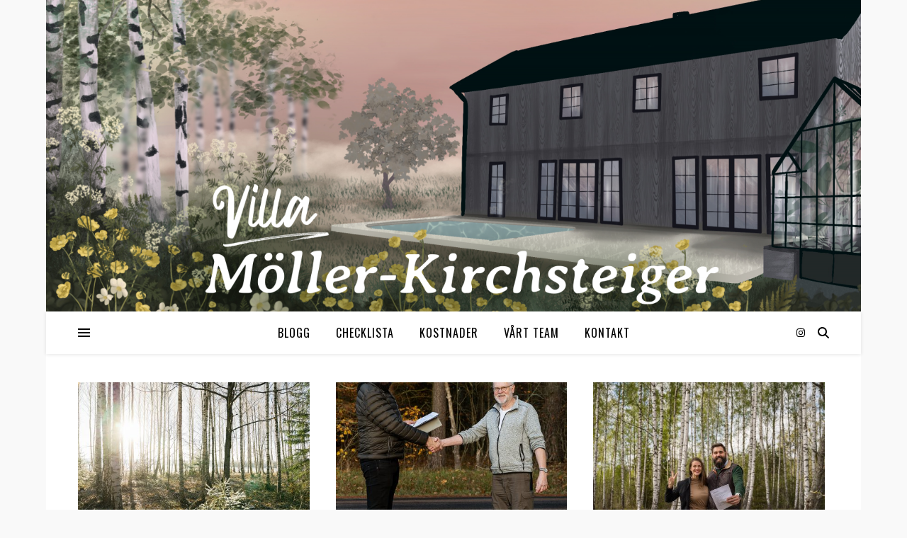

--- FILE ---
content_type: text/html; charset=UTF-8
request_url: https://www.moller-kirchsteiger.se/tag/avstyckning/
body_size: 9205
content:
<!DOCTYPE html>
<html lang="sv-SE">
<head>
	<meta charset="UTF-8">
	<meta name="viewport" content="width=device-width, initial-scale=1.0, maximum-scale=1.0, user-scalable=no" />

	<link media="all" href="https://www.moller-kirchsteiger.se/wp-content/cache/autoptimize/css/autoptimize_6dd79e5030e32c596080d00eb5a5cbed.css" rel="stylesheet"><title>avstyckning &#8211; Villa Möller-Kirchsteiger</title>
<link data-rocket-preload as="style" href="https://fonts.googleapis.com/css?family=Dancing%20Script%3A100%2C200%2C300%2C400%2C500%2C600%2C700%2C800%2C900%7COswald%3A100%2C200%2C300%2C400%2C500%2C600%2C700%2C800%2C900%7COpen%20Sans%3A100%2C200%2C300%2C400%2C500%2C600%2C700%2C800%2C900&#038;display=swap" rel="preload">
<link href="https://fonts.googleapis.com/css?family=Dancing%20Script%3A100%2C200%2C300%2C400%2C500%2C600%2C700%2C800%2C900%7COswald%3A100%2C200%2C300%2C400%2C500%2C600%2C700%2C800%2C900%7COpen%20Sans%3A100%2C200%2C300%2C400%2C500%2C600%2C700%2C800%2C900&#038;display=swap" media="print" onload="this.media=&#039;all&#039;" rel="stylesheet">
<noscript data-wpr-hosted-gf-parameters=""><link rel="stylesheet" href="https://fonts.googleapis.com/css?family=Dancing%20Script%3A100%2C200%2C300%2C400%2C500%2C600%2C700%2C800%2C900%7COswald%3A100%2C200%2C300%2C400%2C500%2C600%2C700%2C800%2C900%7COpen%20Sans%3A100%2C200%2C300%2C400%2C500%2C600%2C700%2C800%2C900&#038;display=swap"></noscript>
<meta name='robots' content='max-image-preview:large' />
<link rel='dns-prefetch' href='//www.googletagmanager.com' />
<link rel='dns-prefetch' href='//fonts.googleapis.com' />
<link rel='dns-prefetch' href='//usercontent.one' />
<link href='https://fonts.gstatic.com' crossorigin rel='preconnect' />
<link href='//usercontent.one' rel='preconnect' />
<link rel="alternate" type="application/rss+xml" title="Villa Möller-Kirchsteiger &raquo; Webbflöde" href="https://www.moller-kirchsteiger.se/feed/" />
<link rel="alternate" type="application/rss+xml" title="Villa Möller-Kirchsteiger &raquo; Kommentarsflöde" href="https://www.moller-kirchsteiger.se/comments/feed/" />
<link rel="alternate" type="application/rss+xml" title="Villa Möller-Kirchsteiger &raquo; etikettflöde för avstyckning" href="https://www.moller-kirchsteiger.se/tag/avstyckning/feed/" />

<link rel='stylesheet' id='sbi_styles-css' href='https://usercontent.one/wp/www.moller-kirchsteiger.se/wp-content/plugins/instagram-feed/css/sbi-styles.min.css?ver=6.10.0' type='text/css' media='all' />




<link rel='stylesheet' id='ashe-style-css' href='https://usercontent.one/wp/www.moller-kirchsteiger.se/wp-content/themes/ashe-pro-premium/style.css?ver=3.5.9' type='text/css' media='all' />
<link rel='stylesheet' id='ashe-responsive-css' href='https://usercontent.one/wp/www.moller-kirchsteiger.se/wp-content/themes/ashe-pro-premium/assets/css/responsive.css?ver=3.5.9' type='text/css' media='all' />
<link rel='stylesheet' id='fontello-css' href='https://usercontent.one/wp/www.moller-kirchsteiger.se/wp-content/themes/ashe-pro-premium/assets/css/fontello.css?ver=3.5.4' type='text/css' media='all' />
<link rel='stylesheet' id='slick-css' href='https://usercontent.one/wp/www.moller-kirchsteiger.se/wp-content/themes/ashe-pro-premium/assets/css/slick.css?ver=6.9' type='text/css' media='all' />
<link rel='stylesheet' id='scrollbar-css' href='https://usercontent.one/wp/www.moller-kirchsteiger.se/wp-content/themes/ashe-pro-premium/assets/css/perfect-scrollbar.css?ver=6.9' type='text/css' media='all' />



<script type="text/javascript" src="https://www.moller-kirchsteiger.se/wp-includes/js/jquery/jquery.min.js?ver=3.7.1" id="jquery-core-js"></script>


<!-- Kodblock för ”Google-tagg (gtag.js)” tillagt av Site Kit -->
<!-- Kodblock för ”Google Analytics” tillagt av Site Kit -->
<script type="text/javascript" src="https://www.googletagmanager.com/gtag/js?id=G-ZS60584Y51" id="google_gtagjs-js" async></script>
<script type="text/javascript" id="google_gtagjs-js-after">
/* <![CDATA[ */
window.dataLayer = window.dataLayer || [];function gtag(){dataLayer.push(arguments);}
gtag("set","linker",{"domains":["www.moller-kirchsteiger.se"]});
gtag("js", new Date());
gtag("set", "developer_id.dZTNiMT", true);
gtag("config", "G-ZS60584Y51");
//# sourceURL=google_gtagjs-js-after
/* ]]> */
</script>
<link rel="https://api.w.org/" href="https://www.moller-kirchsteiger.se/wp-json/" /><link rel="alternate" title="JSON" type="application/json" href="https://www.moller-kirchsteiger.se/wp-json/wp/v2/tags/18" /><link rel="EditURI" type="application/rsd+xml" title="RSD" href="https://www.moller-kirchsteiger.se/xmlrpc.php?rsd" />
<meta name="generator" content="WordPress 6.9" />
<meta name="generator" content="Site Kit by Google 1.170.0" /><meta property="og:image" content="https://www-static.moller-kirchsteiger.se/wp-content/uploads/2020/08/cropped-2-4-2.png?media=1693567628"/><meta property="og:title" content="Villa Möller-Kirchsteiger"/><meta property="og:description" content="" /><meta property="og:url" content="https://www.moller-kirchsteiger.se/" /><meta property="og:type" content="website"><meta property="og:locale" content="sv_se" /><meta property="og:site_name" content="Villa Möller-Kirchsteiger"/><meta name="generator" content="Elementor 3.34.1; features: additional_custom_breakpoints; settings: css_print_method-external, google_font-enabled, font_display-auto">
			
			
	<meta name="generator" content="WP Rocket 3.20.3" data-wpr-features="wpr_cdn wpr_preload_links wpr_desktop" /></head>

<body class="archive tag tag-avstyckning tag-18 custom-background wp-embed-responsive wp-theme-ashe-pro-premium elementor-default elementor-kit-171">

	<!-- Preloader -->
	
<div data-rocket-location-hash="b167ff2e81661036b100008923689030" class="ashe-preloader-wrap">

	
	<div data-rocket-location-hash="c62de589ad27efa689f04df90ffe7654" class="cssload-container">
		<div data-rocket-location-hash="158ff20d79c08d37b8b93d7e98f927bc" id="loadFacebookG">
			<div id="blockG_1" class="facebook_blockG"></div>
			<div id="blockG_2" class="facebook_blockG"></div>
			<div id="blockG_3" class="facebook_blockG"></div>
		</div>
	</div>

	
</div><!-- .ashe-preloader-wrap -->


	<!-- Page Wrapper -->
	<div data-rocket-location-hash="c6d85cf137437247dcc84b1296a6da86" id="page-wrap">

		<!-- Boxed Wrapper -->
		<div data-rocket-location-hash="f422f4e2f82258fb965de07a0b949288" id="page-header" class="boxed-wrapper">

		
<!-- Instagram Widget -->
<div data-rocket-location-hash="cac005884f899a0ccb96d9e611046c74" class="footer-instagram-widget">
	</div>
<div data-rocket-location-hash="867259b3d4be222d13366e274b7e46b8" id="top-bar" class="clear-fix">
	<div >
		
		
	</div>
</div><!-- #top-bar -->


<div data-rocket-location-hash="ab1437c6c2ca2bcbf339b0fe425727c0" class="entry-header background-image" data-bg-type="image" style="background-image:url(https://www-static.moller-kirchsteiger.se/wp-content/uploads/2020/08/cropped-2-4-2.png?media=1693567628);" data-video-mp4="" data-video-webm="">
	
	<div class="cvr-container">
		<div class="cvr-outer">
			<div class="cvr-inner">

			
			<div class="header-logo">

				
											<a href="https://www.moller-kirchsteiger.se/" class="site-title">Villa Möller-Kirchsteiger</a>
					
				
								
				<p class="site-description"></p>
				
			</div>
			
			
			</div>
		</div>
	</div>

	

			<a href="https://www.moller-kirchsteiger.se/" title="Villa Möller-Kirchsteiger" class="header-image-logo"></a>
		
</div>


<div id="main-nav" class="clear-fix" data-fixed="1" data-close-on-click = "" data-mobile-fixed="1">

	<div >

		<!-- Alt Sidebar Icon -->
				<div class="main-nav-sidebar" aria-label="Sidopanel">
			<div>
							<span></span>
				<span></span>
				<span></span>
						</div>
		</div>
		
		<!-- Mini Logo -->
		
		<!-- Social Trigger Icon -->
				<div class="main-nav-socials-trigger">
			<i class="fas fa-share-alt"></i>
			<i class="fa-solid fa-xmark"></i>
		</div>
		
		<!-- Icons -->
		<div class="main-nav-icons">

			
		<div class="main-nav-socials">

			
			<a href="https://www.instagram.com/villamollerkirchsteiger/" target="_self" aria-label="instagram">
					<i class="fab fa-instagram"></i>			</a>
			
			
			
			
			
			
			
			
		</div>

	
			
						<div class="main-nav-search" aria-label="Sök">
				<i class="fa-solid fa-magnifying-glass"></i>
				<i class="fa-solid fa-xmark"></i>
				<form role="search" method="get" id="searchform" class="clear-fix" action="https://www.moller-kirchsteiger.se/"><input type="search" name="s" id="s" placeholder="Search..." data-placeholder="Type &amp; hit Enter..." value="" /><span class="svg-fa-wrap"><i class="fa-solid fa-magnifying-glass"></i></span><input type="submit" id="searchsubmit" value="st" /></form>			</div>
					</div>

		<nav class="main-menu-container"><ul id="main-menu" class=""><li id="menu-item-22" class="menu-item menu-item-type-custom menu-item-object-custom menu-item-home menu-item-22"><a href="https://www.moller-kirchsteiger.se/">Blogg</a></li>
<li id="menu-item-387" class="menu-item menu-item-type-post_type menu-item-object-page menu-item-387"><a href="https://www.moller-kirchsteiger.se/checklista/">Checklista</a></li>
<li id="menu-item-853" class="menu-item menu-item-type-post_type menu-item-object-page menu-item-853"><a href="https://www.moller-kirchsteiger.se/kostnader/">Kostnader</a></li>
<li id="menu-item-82" class="menu-item menu-item-type-post_type menu-item-object-page menu-item-82"><a href="https://www.moller-kirchsteiger.se/vart-team/">Vårt team</a></li>
<li id="menu-item-25" class="menu-item menu-item-type-post_type menu-item-object-page menu-item-25"><a href="https://www.moller-kirchsteiger.se/kontakt/">Kontakt</a></li>
</ul></nav>
		<!-- Mobile Menu Button -->
		<span class="mobile-menu-btn" aria-label="Mobile Menu">
			<div>
			<i class="fas fa-chevron-down"></i>			</div>
		</span>

	</div>

	<nav class="mobile-menu-container"><ul id="mobile-menu" class=""><li class="menu-item menu-item-type-custom menu-item-object-custom menu-item-home menu-item-22"><a href="https://www.moller-kirchsteiger.se/">Blogg</a></li>
<li class="menu-item menu-item-type-post_type menu-item-object-page menu-item-387"><a href="https://www.moller-kirchsteiger.se/checklista/">Checklista</a></li>
<li class="menu-item menu-item-type-post_type menu-item-object-page menu-item-853"><a href="https://www.moller-kirchsteiger.se/kostnader/">Kostnader</a></li>
<li class="menu-item menu-item-type-post_type menu-item-object-page menu-item-82"><a href="https://www.moller-kirchsteiger.se/vart-team/">Vårt team</a></li>
<li class="menu-item menu-item-type-post_type menu-item-object-page menu-item-25"><a href="https://www.moller-kirchsteiger.se/kontakt/">Kontakt</a></li>
 </ul></nav>	
</div><!-- #main-nav -->

		</div><!-- .boxed-wrapper -->

		<!-- Page Content -->
		<div data-rocket-location-hash="a423b3a27ca55c65055bd991072aef2f" class="page-content">

			
<div data-rocket-location-hash="94c68f14e71f03f74afedd9b81c797f4" class="sidebar-alt-wrap">
	<div class="sidebar-alt-close image-overlay"></div>
	<aside class="sidebar-alt">

		<div class="sidebar-alt-close-btn">
			<span></span>
			<span></span>
		</div>

		<div id="search-6" class="ashe-widget widget_search"><form role="search" method="get" id="searchform" class="clear-fix" action="https://www.moller-kirchsteiger.se/"><input type="search" name="s" id="s" placeholder="Search..." data-placeholder="Type &amp; hit Enter..." value="" /><span class="svg-fa-wrap"><i class="fa-solid fa-magnifying-glass"></i></span><input type="submit" id="searchsubmit" value="st" /></form></div><div id="archives-7" class="ashe-widget widget_archive"><div class="widget-title"><h2>Arkiv</h2></div>
			<ul>
					<li><a href='https://www.moller-kirchsteiger.se/2024/04/'>april 2024</a></li>
	<li><a href='https://www.moller-kirchsteiger.se/2024/03/'>mars 2024</a></li>
	<li><a href='https://www.moller-kirchsteiger.se/2024/02/'>februari 2024</a></li>
	<li><a href='https://www.moller-kirchsteiger.se/2024/01/'>januari 2024</a></li>
	<li><a href='https://www.moller-kirchsteiger.se/2023/12/'>december 2023</a></li>
	<li><a href='https://www.moller-kirchsteiger.se/2023/11/'>november 2023</a></li>
	<li><a href='https://www.moller-kirchsteiger.se/2023/10/'>oktober 2023</a></li>
	<li><a href='https://www.moller-kirchsteiger.se/2023/09/'>september 2023</a></li>
	<li><a href='https://www.moller-kirchsteiger.se/2023/08/'>augusti 2023</a></li>
	<li><a href='https://www.moller-kirchsteiger.se/2023/07/'>juli 2023</a></li>
	<li><a href='https://www.moller-kirchsteiger.se/2023/06/'>juni 2023</a></li>
	<li><a href='https://www.moller-kirchsteiger.se/2023/05/'>maj 2023</a></li>
	<li><a href='https://www.moller-kirchsteiger.se/2023/04/'>april 2023</a></li>
	<li><a href='https://www.moller-kirchsteiger.se/2023/03/'>mars 2023</a></li>
	<li><a href='https://www.moller-kirchsteiger.se/2023/02/'>februari 2023</a></li>
	<li><a href='https://www.moller-kirchsteiger.se/2023/01/'>januari 2023</a></li>
	<li><a href='https://www.moller-kirchsteiger.se/2022/12/'>december 2022</a></li>
	<li><a href='https://www.moller-kirchsteiger.se/2022/11/'>november 2022</a></li>
	<li><a href='https://www.moller-kirchsteiger.se/2022/10/'>oktober 2022</a></li>
	<li><a href='https://www.moller-kirchsteiger.se/2022/09/'>september 2022</a></li>
	<li><a href='https://www.moller-kirchsteiger.se/2022/08/'>augusti 2022</a></li>
	<li><a href='https://www.moller-kirchsteiger.se/2022/07/'>juli 2022</a></li>
	<li><a href='https://www.moller-kirchsteiger.se/2022/06/'>juni 2022</a></li>
	<li><a href='https://www.moller-kirchsteiger.se/2022/05/'>maj 2022</a></li>
	<li><a href='https://www.moller-kirchsteiger.se/2022/04/'>april 2022</a></li>
	<li><a href='https://www.moller-kirchsteiger.se/2022/03/'>mars 2022</a></li>
	<li><a href='https://www.moller-kirchsteiger.se/2022/02/'>februari 2022</a></li>
	<li><a href='https://www.moller-kirchsteiger.se/2022/01/'>januari 2022</a></li>
	<li><a href='https://www.moller-kirchsteiger.se/2021/12/'>december 2021</a></li>
	<li><a href='https://www.moller-kirchsteiger.se/2021/11/'>november 2021</a></li>
	<li><a href='https://www.moller-kirchsteiger.se/2021/10/'>oktober 2021</a></li>
	<li><a href='https://www.moller-kirchsteiger.se/2021/09/'>september 2021</a></li>
	<li><a href='https://www.moller-kirchsteiger.se/2021/08/'>augusti 2021</a></li>
	<li><a href='https://www.moller-kirchsteiger.se/2021/07/'>juli 2021</a></li>
	<li><a href='https://www.moller-kirchsteiger.se/2021/06/'>juni 2021</a></li>
	<li><a href='https://www.moller-kirchsteiger.se/2021/05/'>maj 2021</a></li>
	<li><a href='https://www.moller-kirchsteiger.se/2021/04/'>april 2021</a></li>
	<li><a href='https://www.moller-kirchsteiger.se/2021/03/'>mars 2021</a></li>
	<li><a href='https://www.moller-kirchsteiger.se/2021/02/'>februari 2021</a></li>
	<li><a href='https://www.moller-kirchsteiger.se/2021/01/'>januari 2021</a></li>
	<li><a href='https://www.moller-kirchsteiger.se/2020/12/'>december 2020</a></li>
	<li><a href='https://www.moller-kirchsteiger.se/2020/11/'>november 2020</a></li>
	<li><a href='https://www.moller-kirchsteiger.se/2020/10/'>oktober 2020</a></li>
	<li><a href='https://www.moller-kirchsteiger.se/2020/09/'>september 2020</a></li>
	<li><a href='https://www.moller-kirchsteiger.se/2020/08/'>augusti 2020</a></li>
	<li><a href='https://www.moller-kirchsteiger.se/2020/06/'>juni 2020</a></li>
	<li><a href='https://www.moller-kirchsteiger.se/2020/05/'>maj 2020</a></li>
	<li><a href='https://www.moller-kirchsteiger.se/2020/04/'>april 2020</a></li>
			</ul>

			</div><div id="categories-6" class="ashe-widget widget_categories"><div class="widget-title"><h2>Kategorier</h2></div>
			<ul>
					<li class="cat-item cat-item-67"><a href="https://www.moller-kirchsteiger.se/category/arssammanfattning/">årssammanfattning</a>
</li>
	<li class="cat-item cat-item-20"><a href="https://www.moller-kirchsteiger.se/category/avstyckning/">avstyckning</a>
</li>
	<li class="cat-item cat-item-64"><a href="https://www.moller-kirchsteiger.se/category/badrum/">badrum</a>
</li>
	<li class="cat-item cat-item-52"><a href="https://www.moller-kirchsteiger.se/category/balkong/">balkong</a>
</li>
	<li class="cat-item cat-item-83"><a href="https://www.moller-kirchsteiger.se/category/barnrum/">barnrum</a>
</li>
	<li class="cat-item cat-item-143"><a href="https://www.moller-kirchsteiger.se/category/belysning/">belysning</a>
</li>
	<li class="cat-item cat-item-314"><a href="https://www.moller-kirchsteiger.se/category/boken/">boken</a>
</li>
	<li class="cat-item cat-item-56"><a href="https://www.moller-kirchsteiger.se/category/budget/">budget</a>
</li>
	<li class="cat-item cat-item-388"><a href="https://www.moller-kirchsteiger.se/category/cajsa-warg-akademin/">Cajsa Warg Akademin</a>
</li>
	<li class="cat-item cat-item-445"><a href="https://www.moller-kirchsteiger.se/category/cici-funderar/">Cici funderar</a>
</li>
	<li class="cat-item cat-item-428"><a href="https://www.moller-kirchsteiger.se/category/event/">Event</a>
</li>
	<li class="cat-item cat-item-77"><a href="https://www.moller-kirchsteiger.se/category/familjeliv/">familjeliv</a>
</li>
	<li class="cat-item cat-item-120"><a href="https://www.moller-kirchsteiger.se/category/film/">film</a>
</li>
	<li class="cat-item cat-item-31"><a href="https://www.moller-kirchsteiger.se/category/fotografering/">fotografering</a>
</li>
	<li class="cat-item cat-item-46"><a href="https://www.moller-kirchsteiger.se/category/ftx-ventilation/">FTX-ventilation</a>
</li>
	<li class="cat-item cat-item-295"><a href="https://www.moller-kirchsteiger.se/category/garage/">garage</a>
</li>
	<li class="cat-item cat-item-35"><a href="https://www.moller-kirchsteiger.se/category/golv/">golv</a>
</li>
	<li class="cat-item cat-item-306"><a href="https://www.moller-kirchsteiger.se/category/hall/">hall</a>
</li>
	<li class="cat-item cat-item-12"><a href="https://www.moller-kirchsteiger.se/category/hus/">hus</a>
</li>
	<li class="cat-item cat-item-39"><a href="https://www.moller-kirchsteiger.se/category/inredning/">inredning</a>
</li>
	<li class="cat-item cat-item-30"><a href="https://www.moller-kirchsteiger.se/category/inredningsfotografering/">inredningsfotografering</a>
</li>
	<li class="cat-item cat-item-13"><a href="https://www.moller-kirchsteiger.se/category/inspiration/">inspiration</a>
</li>
	<li class="cat-item cat-item-343"><a href="https://www.moller-kirchsteiger.se/category/jobb/">jobb</a>
</li>
	<li class="cat-item cat-item-333"><a href="https://www.moller-kirchsteiger.se/category/jul/">Jul</a>
</li>
	<li class="cat-item cat-item-91"><a href="https://www.moller-kirchsteiger.se/category/kok/">kök</a>
</li>
	<li class="cat-item cat-item-43"><a href="https://www.moller-kirchsteiger.se/category/markarbete/">markarbete</a>
</li>
	<li class="cat-item cat-item-367"><a href="https://www.moller-kirchsteiger.se/category/ogonblick/">ögonblick</a>
</li>
	<li class="cat-item cat-item-1"><a href="https://www.moller-kirchsteiger.se/category/okategoriserade/">Okategoriserade</a>
</li>
	<li class="cat-item cat-item-42"><a href="https://www.moller-kirchsteiger.se/category/orebro/">Örebro</a>
</li>
	<li class="cat-item cat-item-5"><a href="https://www.moller-kirchsteiger.se/category/planering/">planering</a>
</li>
	<li class="cat-item cat-item-7"><a href="https://www.moller-kirchsteiger.se/category/planritning/">Planritning</a>
</li>
	<li class="cat-item cat-item-157"><a href="https://www.moller-kirchsteiger.se/category/press/">press</a>
</li>
	<li class="cat-item cat-item-137"><a href="https://www.moller-kirchsteiger.se/category/problem/">problem</a>
</li>
	<li class="cat-item cat-item-73"><a href="https://www.moller-kirchsteiger.se/category/recept/">Recept</a>
</li>
	<li class="cat-item cat-item-212"><a href="https://www.moller-kirchsteiger.se/category/resa/">resa</a>
</li>
	<li class="cat-item cat-item-282"><a href="https://www.moller-kirchsteiger.se/category/skafferi/">skafferi</a>
</li>
	<li class="cat-item cat-item-286"><a href="https://www.moller-kirchsteiger.se/category/sovrum/">sovrum</a>
</li>
	<li class="cat-item cat-item-152"><a href="https://www.moller-kirchsteiger.se/category/spartips/">spartips</a>
</li>
	<li class="cat-item cat-item-355"><a href="https://www.moller-kirchsteiger.se/category/tips/">Tips</a>
</li>
	<li class="cat-item cat-item-8"><a href="https://www.moller-kirchsteiger.se/category/tomt/">tomt</a>
</li>
	<li class="cat-item cat-item-21"><a href="https://www.moller-kirchsteiger.se/category/tradgard/">trädgård</a>
</li>
	<li class="cat-item cat-item-446"><a href="https://www.moller-kirchsteiger.se/category/traning-och-halsa/">Träning och hälsa</a>
</li>
	<li class="cat-item cat-item-180"><a href="https://www.moller-kirchsteiger.se/category/uppvarmning/">uppvärmning</a>
</li>
	<li class="cat-item cat-item-164"><a href="https://www.moller-kirchsteiger.se/category/utflykt/">utflykt</a>
</li>
	<li class="cat-item cat-item-262"><a href="https://www.moller-kirchsteiger.se/category/vardagsrum/">vardagsrum</a>
</li>
			</ul>

			</div>		
	</aside>
</div>
<div data-rocket-location-hash="793b336537b1cc40dff888ccb7d9006e" class="main-content clear-fix boxed-wrapper" data-layout="col3-fullwidth" data-sidebar-sticky="1" data-sidebar-width="270">
	
	
	<div class="main-container">
				<ul class="blog-grid">

		<li>
<article id="post-745" class="blog-post clear-fix post-745 post type-post status-publish format-standard has-post-thumbnail hentry category-avstyckning category-tomt tag-avstyckning tag-kopa-tomt tag-tomt">

		<div class="post-media">
		<a href="https://www.moller-kirchsteiger.se/2020/12/23/kopa-och-stycka-av-en-tomt/" target="_self"></a><img width="500" height="330" src="https://www-static.moller-kirchsteiger.se/wp-content/uploads/2020/12/igDSC09889-500x330.jpg?media=1693567628" class="attachment-ashe-grid-thumbnail size-ashe-grid-thumbnail wp-post-image" alt="" decoding="async" />	</div>
	
	<header class="post-header">

 		<div class="post-categories"><a href="https://www.moller-kirchsteiger.se/category/avstyckning/" rel="category tag">avstyckning</a>,&nbsp;&nbsp;<a href="https://www.moller-kirchsteiger.se/category/tomt/" rel="category tag">tomt</a> </div>
				<h2 class="post-title">
			<a href="https://www.moller-kirchsteiger.se/2020/12/23/kopa-och-stycka-av-en-tomt/" target="_self">Köpa och stycka av en tomt</a>
		</h2>
		
				<div class="post-meta clear-fix">
						<span class="post-date">23 december, 2020</span>
			
			<span class="meta-sep">/</span>

			<a href="https://www.moller-kirchsteiger.se/2020/12/23/kopa-och-stycka-av-en-tomt/#comments" class="post-comments" >2 Comments</a>		</div>
				
	</header>

	
	
	<div class="post-content">
		<p>Kanske var jag lite naiv när jag tänkte att det skulle ta ungefär 3-6 månader att bli tomtägare. Nästan ett år senare kan jag konstatera att det var mycket vi inte visste om när vi började den här resan, och&hellip;</p>	</div>

	
	<div class="read-more">
		<a href="https://www.moller-kirchsteiger.se/2020/12/23/kopa-och-stycka-av-en-tomt/" target="_self"></a>
	</div>
	
		<footer class="post-footer">

		
			
	      <div class="post-share">

		    		    <a class="facebook-share" target="_blank" href="https://www.facebook.com/sharer/sharer.php?u=https://www.moller-kirchsteiger.se/2020/12/23/kopa-och-stycka-av-en-tomt/">
			<i class="fab fa-facebook-f"></i>
		</a>
		
		
		
		
				<a class="linkedin-share" target="_blank" href="http://www.linkedin.com/shareArticle?url=https://www.moller-kirchsteiger.se/2020/12/23/kopa-och-stycka-av-en-tomt/&#038;title=Köpa%20och%20stycka%20av%20en%20tomt">
			<i class="fab fa-linkedin-in"></i>
		</a>
		
		
		
	</div>
	
	</footer>
	
	<!-- Related Posts -->
	
</article></li><li>
<article id="post-687" class="blog-post clear-fix post-687 post type-post status-publish format-standard has-post-thumbnail hentry category-avstyckning category-tomt tag-avstyckning tag-tomt">

		<div class="post-media">
		<a href="https://www.moller-kirchsteiger.se/2020/10/31/vi-ar-nu-officiellt-med-tomt/" target="_self"></a><img width="500" height="330" src="https://www-static.moller-kirchsteiger.se/wp-content/uploads/2020/10/igDSC07887-1-500x330.jpg?media=1693567628" class="attachment-ashe-grid-thumbnail size-ashe-grid-thumbnail wp-post-image" alt="" decoding="async" />	</div>
	
	<header class="post-header">

 		<div class="post-categories"><a href="https://www.moller-kirchsteiger.se/category/avstyckning/" rel="category tag">avstyckning</a>,&nbsp;&nbsp;<a href="https://www.moller-kirchsteiger.se/category/tomt/" rel="category tag">tomt</a> </div>
				<h2 class="post-title">
			<a href="https://www.moller-kirchsteiger.se/2020/10/31/vi-ar-nu-officiellt-med-tomt/" target="_self">Vi är nu officiellt med tomt!</a>
		</h2>
		
				<div class="post-meta clear-fix">
						<span class="post-date">31 oktober, 2020</span>
			
			<span class="meta-sep">/</span>

			<a href="https://www.moller-kirchsteiger.se/2020/10/31/vi-ar-nu-officiellt-med-tomt/#comments" class="post-comments" >2 Comments</a>		</div>
				
	</header>

	
	
	<div class="post-content">
		<p>Nu har äntligen Lantmäteriet kunnat avsluta vårt ärende! Det innebar att vi idag kunde vi skriva på de sista delarna av köpebrevet, betala för tomten och räkna de 3800 kvm som våra. Äntligen tomtägare på riktigt! Eller som Sebastian ser&hellip;</p>	</div>

	
	<div class="read-more">
		<a href="https://www.moller-kirchsteiger.se/2020/10/31/vi-ar-nu-officiellt-med-tomt/" target="_self"></a>
	</div>
	
		<footer class="post-footer">

		
			
	      <div class="post-share">

		    		    <a class="facebook-share" target="_blank" href="https://www.facebook.com/sharer/sharer.php?u=https://www.moller-kirchsteiger.se/2020/10/31/vi-ar-nu-officiellt-med-tomt/">
			<i class="fab fa-facebook-f"></i>
		</a>
		
		
		
		
				<a class="linkedin-share" target="_blank" href="http://www.linkedin.com/shareArticle?url=https://www.moller-kirchsteiger.se/2020/10/31/vi-ar-nu-officiellt-med-tomt/&#038;title=Vi%20är%20nu%20officiellt%20med%20tomt!">
			<i class="fab fa-linkedin-in"></i>
		</a>
		
		
		
	</div>
	
	</footer>
	
	<!-- Related Posts -->
	
</article></li><li>
<article id="post-210" class="blog-post clear-fix post-210 post type-post status-publish format-standard has-post-thumbnail hentry category-avstyckning category-tomt tag-avstyckning tag-lantmateri tag-tomt">

		<div class="post-media">
		<a href="https://www.moller-kirchsteiger.se/2020/05/08/avtal-skrivet-och-avstyckning-paborjad/" target="_self"></a><img width="500" height="330" src="https://www-static.moller-kirchsteiger.se/wp-content/uploads/2020/05/ig_DSC9464-500x330.jpg?media=1693567628" class="attachment-ashe-grid-thumbnail size-ashe-grid-thumbnail wp-post-image" alt="" decoding="async" />	</div>
	
	<header class="post-header">

 		<div class="post-categories"><a href="https://www.moller-kirchsteiger.se/category/avstyckning/" rel="category tag">avstyckning</a>,&nbsp;&nbsp;<a href="https://www.moller-kirchsteiger.se/category/tomt/" rel="category tag">tomt</a> </div>
				<h2 class="post-title">
			<a href="https://www.moller-kirchsteiger.se/2020/05/08/avtal-skrivet-och-avstyckning-paborjad/" target="_self">Avtal skrivet, och avstyckning påbörjad!</a>
		</h2>
		
				<div class="post-meta clear-fix">
						<span class="post-date">8 maj, 2020</span>
			
			<span class="meta-sep">/</span>

			<a href="https://www.moller-kirchsteiger.se/2020/05/08/avtal-skrivet-och-avstyckning-paborjad/#respond" class="post-comments" >No Comments</a>		</div>
				
	</header>

	
	
	<div class="post-content">
		<p>Det är fredag, det är soligt väder och vi har precis skrivit på avtal och betalat handpenning på tomten! Vi kommer passa på att fira det lilla delmålet vi nått idag, och invänta att Lantmäteriet gör sitt jobb för att&hellip;</p>	</div>

	
	<div class="read-more">
		<a href="https://www.moller-kirchsteiger.se/2020/05/08/avtal-skrivet-och-avstyckning-paborjad/" target="_self"></a>
	</div>
	
		<footer class="post-footer">

		
			
	      <div class="post-share">

		    		    <a class="facebook-share" target="_blank" href="https://www.facebook.com/sharer/sharer.php?u=https://www.moller-kirchsteiger.se/2020/05/08/avtal-skrivet-och-avstyckning-paborjad/">
			<i class="fab fa-facebook-f"></i>
		</a>
		
		
		
		
				<a class="linkedin-share" target="_blank" href="http://www.linkedin.com/shareArticle?url=https://www.moller-kirchsteiger.se/2020/05/08/avtal-skrivet-och-avstyckning-paborjad/&#038;title=Avtal%20skrivet,%20och%20avstyckning%20påbörjad!">
			<i class="fab fa-linkedin-in"></i>
		</a>
		
		
		
	</div>
	
	</footer>
	
	<!-- Related Posts -->
	
</article></li>
		</ul>

		
	</div><!-- .main-container -->

	
</div>

		</div><!-- .page-content -->

		<!-- Page Footer -->
		<footer data-rocket-location-hash="68d57f240ed1e961a0d82956b80113bb" id="page-footer" class="boxed-wrapper clear-fix">
			
			<!-- Scroll Top Button -->
						<span class="scrolltop icon-angle-up"></span>
			
			<!-- Instagram Widget -->
			
			<div data-rocket-location-hash="c0e2515bbfb6adec06b92f8b586cf326" class="page-footer-inner ">

			<!-- Footer Widgets -->
			
<div class="footer-widgets clear-fix">
	<div id="search-7" class="ashe-widget widget_search"><form role="search" method="get" id="searchform" class="clear-fix" action="https://www.moller-kirchsteiger.se/"><input type="search" name="s" id="s" placeholder="Search..." data-placeholder="Type &amp; hit Enter..." value="" /><span class="svg-fa-wrap"><i class="fa-solid fa-magnifying-glass"></i></span><input type="submit" id="searchsubmit" value="st" /></form></div></div>
			<div class="footer-copyright">
								
				<div class="copyright-info"></div>	
				
				
		<div class="footer-socials">

			
			<a href="https://www.instagram.com/villamollerkirchsteiger/" target="_self" aria-label="instagram">
					<i class="fab fa-instagram"></i>			</a>
			
			
			
			
			
			
			
			
		</div>

				</div>

			</div><!-- .boxed-wrapper -->

		</footer><!-- #page-footer -->

	</div><!-- #page-wrap -->

<script type="speculationrules">
{"prefetch":[{"source":"document","where":{"and":[{"href_matches":"/*"},{"not":{"href_matches":["/wp-*.php","/wp-admin/*","/wp-content/uploads/*","/wp-content/*","/wp-content/plugins/*","/wp-content/themes/ashe-pro-premium/*","/*\\?(.+)"]}},{"not":{"selector_matches":"a[rel~=\"nofollow\"]"}},{"not":{"selector_matches":".no-prefetch, .no-prefetch a"}}]},"eagerness":"conservative"}]}
</script>

<!-- Instagram Feed JS -->
<script type="text/javascript">
var sbiajaxurl = "https://www.moller-kirchsteiger.se/wp-admin/admin-ajax.php";
</script>
			<script>
				const lazyloadRunObserver = () => {
					const lazyloadBackgrounds = document.querySelectorAll( `.e-con.e-parent:not(.e-lazyloaded)` );
					const lazyloadBackgroundObserver = new IntersectionObserver( ( entries ) => {
						entries.forEach( ( entry ) => {
							if ( entry.isIntersecting ) {
								let lazyloadBackground = entry.target;
								if( lazyloadBackground ) {
									lazyloadBackground.classList.add( 'e-lazyloaded' );
								}
								lazyloadBackgroundObserver.unobserve( entry.target );
							}
						});
					}, { rootMargin: '200px 0px 200px 0px' } );
					lazyloadBackgrounds.forEach( ( lazyloadBackground ) => {
						lazyloadBackgroundObserver.observe( lazyloadBackground );
					} );
				};
				const events = [
					'DOMContentLoaded',
					'elementor/lazyload/observe',
				];
				events.forEach( ( event ) => {
					document.addEventListener( event, lazyloadRunObserver );
				} );
			</script>
			<script type="text/javascript" id="rocket-browser-checker-js-after">
/* <![CDATA[ */
"use strict";var _createClass=function(){function defineProperties(target,props){for(var i=0;i<props.length;i++){var descriptor=props[i];descriptor.enumerable=descriptor.enumerable||!1,descriptor.configurable=!0,"value"in descriptor&&(descriptor.writable=!0),Object.defineProperty(target,descriptor.key,descriptor)}}return function(Constructor,protoProps,staticProps){return protoProps&&defineProperties(Constructor.prototype,protoProps),staticProps&&defineProperties(Constructor,staticProps),Constructor}}();function _classCallCheck(instance,Constructor){if(!(instance instanceof Constructor))throw new TypeError("Cannot call a class as a function")}var RocketBrowserCompatibilityChecker=function(){function RocketBrowserCompatibilityChecker(options){_classCallCheck(this,RocketBrowserCompatibilityChecker),this.passiveSupported=!1,this._checkPassiveOption(this),this.options=!!this.passiveSupported&&options}return _createClass(RocketBrowserCompatibilityChecker,[{key:"_checkPassiveOption",value:function(self){try{var options={get passive(){return!(self.passiveSupported=!0)}};window.addEventListener("test",null,options),window.removeEventListener("test",null,options)}catch(err){self.passiveSupported=!1}}},{key:"initRequestIdleCallback",value:function(){!1 in window&&(window.requestIdleCallback=function(cb){var start=Date.now();return setTimeout(function(){cb({didTimeout:!1,timeRemaining:function(){return Math.max(0,50-(Date.now()-start))}})},1)}),!1 in window&&(window.cancelIdleCallback=function(id){return clearTimeout(id)})}},{key:"isDataSaverModeOn",value:function(){return"connection"in navigator&&!0===navigator.connection.saveData}},{key:"supportsLinkPrefetch",value:function(){var elem=document.createElement("link");return elem.relList&&elem.relList.supports&&elem.relList.supports("prefetch")&&window.IntersectionObserver&&"isIntersecting"in IntersectionObserverEntry.prototype}},{key:"isSlowConnection",value:function(){return"connection"in navigator&&"effectiveType"in navigator.connection&&("2g"===navigator.connection.effectiveType||"slow-2g"===navigator.connection.effectiveType)}}]),RocketBrowserCompatibilityChecker}();
//# sourceURL=rocket-browser-checker-js-after
/* ]]> */
</script>
<script type="text/javascript" id="rocket-preload-links-js-extra">
/* <![CDATA[ */
var RocketPreloadLinksConfig = {"excludeUris":"/(?:.+/)?feed(?:/(?:.+/?)?)?$|/(?:.+/)?embed/|/(index.php/)?(.*)wp-json(/.*|$)|/refer/|/go/|/recommend/|/recommends/","usesTrailingSlash":"1","imageExt":"jpg|jpeg|gif|png|tiff|bmp|webp|avif|pdf|doc|docx|xls|xlsx|php","fileExt":"jpg|jpeg|gif|png|tiff|bmp|webp|avif|pdf|doc|docx|xls|xlsx|php|html|htm","siteUrl":"https://www.moller-kirchsteiger.se","onHoverDelay":"100","rateThrottle":"3"};
//# sourceURL=rocket-preload-links-js-extra
/* ]]> */
</script>
<script type="text/javascript" id="rocket-preload-links-js-after">
/* <![CDATA[ */
(function() {
"use strict";var r="function"==typeof Symbol&&"symbol"==typeof Symbol.iterator?function(e){return typeof e}:function(e){return e&&"function"==typeof Symbol&&e.constructor===Symbol&&e!==Symbol.prototype?"symbol":typeof e},e=function(){function i(e,t){for(var n=0;n<t.length;n++){var i=t[n];i.enumerable=i.enumerable||!1,i.configurable=!0,"value"in i&&(i.writable=!0),Object.defineProperty(e,i.key,i)}}return function(e,t,n){return t&&i(e.prototype,t),n&&i(e,n),e}}();function i(e,t){if(!(e instanceof t))throw new TypeError("Cannot call a class as a function")}var t=function(){function n(e,t){i(this,n),this.browser=e,this.config=t,this.options=this.browser.options,this.prefetched=new Set,this.eventTime=null,this.threshold=1111,this.numOnHover=0}return e(n,[{key:"init",value:function(){!this.browser.supportsLinkPrefetch()||this.browser.isDataSaverModeOn()||this.browser.isSlowConnection()||(this.regex={excludeUris:RegExp(this.config.excludeUris,"i"),images:RegExp(".("+this.config.imageExt+")$","i"),fileExt:RegExp(".("+this.config.fileExt+")$","i")},this._initListeners(this))}},{key:"_initListeners",value:function(e){-1<this.config.onHoverDelay&&document.addEventListener("mouseover",e.listener.bind(e),e.listenerOptions),document.addEventListener("mousedown",e.listener.bind(e),e.listenerOptions),document.addEventListener("touchstart",e.listener.bind(e),e.listenerOptions)}},{key:"listener",value:function(e){var t=e.target.closest("a"),n=this._prepareUrl(t);if(null!==n)switch(e.type){case"mousedown":case"touchstart":this._addPrefetchLink(n);break;case"mouseover":this._earlyPrefetch(t,n,"mouseout")}}},{key:"_earlyPrefetch",value:function(t,e,n){var i=this,r=setTimeout(function(){if(r=null,0===i.numOnHover)setTimeout(function(){return i.numOnHover=0},1e3);else if(i.numOnHover>i.config.rateThrottle)return;i.numOnHover++,i._addPrefetchLink(e)},this.config.onHoverDelay);t.addEventListener(n,function e(){t.removeEventListener(n,e,{passive:!0}),null!==r&&(clearTimeout(r),r=null)},{passive:!0})}},{key:"_addPrefetchLink",value:function(i){return this.prefetched.add(i.href),new Promise(function(e,t){var n=document.createElement("link");n.rel="prefetch",n.href=i.href,n.onload=e,n.onerror=t,document.head.appendChild(n)}).catch(function(){})}},{key:"_prepareUrl",value:function(e){if(null===e||"object"!==(void 0===e?"undefined":r(e))||!1 in e||-1===["http:","https:"].indexOf(e.protocol))return null;var t=e.href.substring(0,this.config.siteUrl.length),n=this._getPathname(e.href,t),i={original:e.href,protocol:e.protocol,origin:t,pathname:n,href:t+n};return this._isLinkOk(i)?i:null}},{key:"_getPathname",value:function(e,t){var n=t?e.substring(this.config.siteUrl.length):e;return n.startsWith("/")||(n="/"+n),this._shouldAddTrailingSlash(n)?n+"/":n}},{key:"_shouldAddTrailingSlash",value:function(e){return this.config.usesTrailingSlash&&!e.endsWith("/")&&!this.regex.fileExt.test(e)}},{key:"_isLinkOk",value:function(e){return null!==e&&"object"===(void 0===e?"undefined":r(e))&&(!this.prefetched.has(e.href)&&e.origin===this.config.siteUrl&&-1===e.href.indexOf("?")&&-1===e.href.indexOf("#")&&!this.regex.excludeUris.test(e.href)&&!this.regex.images.test(e.href))}}],[{key:"run",value:function(){"undefined"!=typeof RocketPreloadLinksConfig&&new n(new RocketBrowserCompatibilityChecker({capture:!0,passive:!0}),RocketPreloadLinksConfig).init()}}]),n}();t.run();
}());

//# sourceURL=rocket-preload-links-js-after
/* ]]> */
</script>
<script type="text/javascript" src="https://usercontent.one/wp/www.moller-kirchsteiger.se/wp-content/themes/ashe-pro-premium/assets/js/custom-plugins.js?ver=3.5.9.7" id="ashe-plugins-js"></script>
<script type="text/javascript" src="https://usercontent.one/wp/www.moller-kirchsteiger.se/wp-content/themes/ashe-pro-premium/assets/js/custom-scripts.js?ver=3.5.9.8" id="ashe-custom-scripts-js"></script>
<script id="ocvars">var ocSiteMeta = {plugins: {"a3e4aa5d9179da09d8af9b6802f861a8": 1,"2c9812363c3c947e61f043af3c9852d0": 1,"b904efd4c2b650207df23db3e5b40c86": 1,"a3fe9dc9824eccbd72b7e5263258ab2c": 1}}</script>
<script>var rocket_beacon_data = {"ajax_url":"https:\/\/www.moller-kirchsteiger.se\/wp-admin\/admin-ajax.php","nonce":"38380fc7c9","url":"https:\/\/www.moller-kirchsteiger.se\/tag\/avstyckning","is_mobile":false,"width_threshold":1600,"height_threshold":700,"delay":500,"debug":null,"status":{"atf":true,"lrc":true,"preconnect_external_domain":true},"elements":"img, video, picture, p, main, div, li, svg, section, header, span","lrc_threshold":1800,"preconnect_external_domain_elements":["link","script","iframe"],"preconnect_external_domain_exclusions":["static.cloudflareinsights.com","rel=\"profile\"","rel=\"preconnect\"","rel=\"dns-prefetch\"","rel=\"icon\""]}</script><script defer src="https://www.moller-kirchsteiger.se/wp-content/cache/autoptimize/js/autoptimize_0b23f136971cfcb6086388b3eb6ac6b2.js"></script></body>
</html>
<!-- This website is like a Rocket, isn't it? Performance optimized by WP Rocket. Learn more: https://wp-rocket.me -->